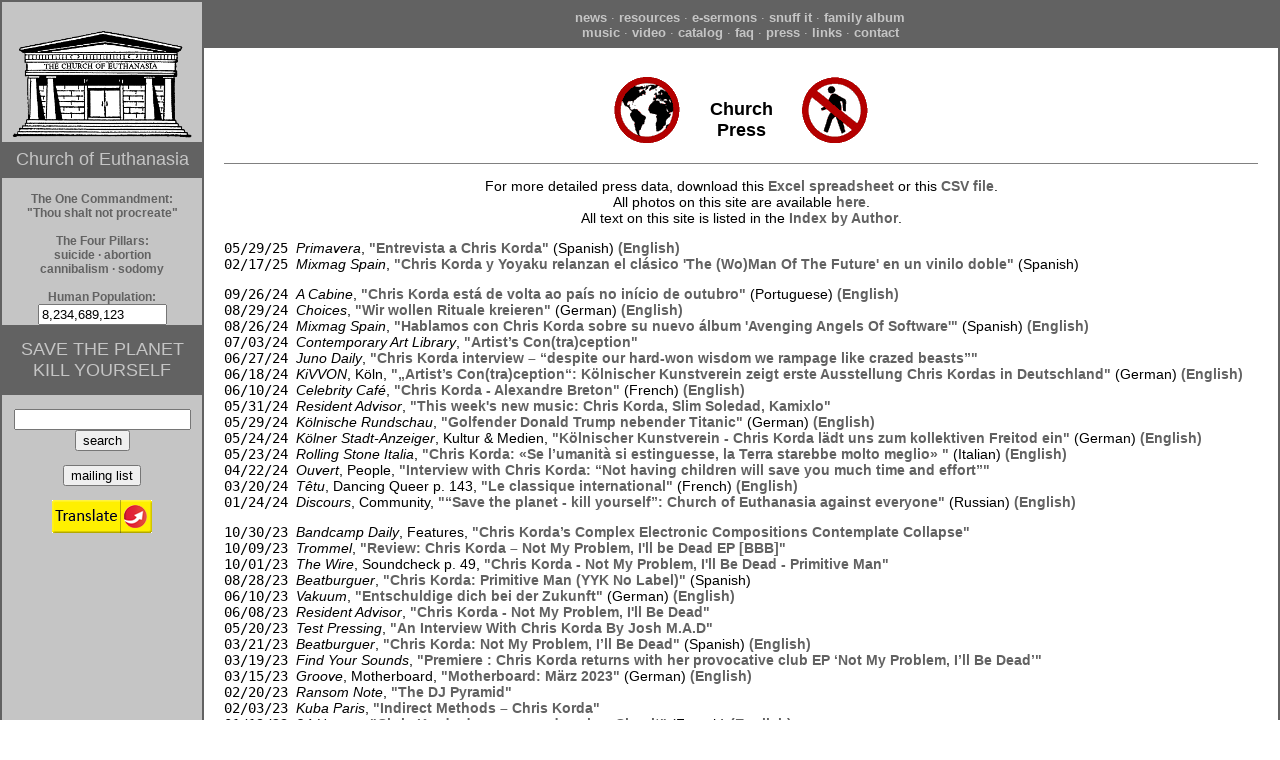

--- FILE ---
content_type: text/html
request_url: https://www.churchofeuthanasia.org/press/coepress.html
body_size: 11086
content:
<!DOCTYPE HTML PUBLIC "-//W3C//DTD HTML 4.0//EN" "http://www.w3.org/TR/REC-html40/strict.dtd">
<html>
<head>
<title>Church of Euthanasia Press</title>
<meta NAME="author" CONTENT="design: Karin Spaink kspaink@xs4all.nl">
<meta NAME="date" CONTENT="2025-08-20">
<meta NAME="description" CONTENT="Church of Euthanasia Press">
<meta NAME="keywords" CONTENT="suicide, abortion, cannibalism, sodomy, human, overpopulation, Reverend. Chris, Korda">
<meta HTTP-EQUIV="content-type" CONTENT="text/html; charset=ISO-8859-1">
<link rel=stylesheet href="../css/content.css" type="text/css">   
</head>

<body>

<a name="topofpage"></a>

<table class="main" width="100%" cellpadding="0" cellspacing="0">
<tr><td width="200" class="lgrey" valign="top">
		<table width="100%" border="0" cellpadding="0" cellspacing="0">
			<tr><td class="lgrey" height="140" valign="bottom">
				<a href="../index.html"><img src="../graphics/coe_330x200.gif" width="180" height="109" border="0"></a>
				</td></tr>
			<tr><td class="dgrey" height="36"><a href="../index.html">Church of Euthanasia</a>
				</td></tr>
			<tr><td class="lgrey"><br>
				The One Commandment:<br>
				<a href="../snuffit3/prayer.html">&quot;Thou shalt not procreate&quot;</a><br><br>
				The Four Pillars:<br>
				<a href="http://ashspace.org/">suicide</a> &middot; 
				<a href="../snuffit4/abortion.html">abortion</a><br>
				<a href="../e-sermons/butcher.html">cannibalism</a> &middot; 
				<a href="../snuffit2/lifewater.html">sodomy</a><br><br>
<form name="popClock">Human Population:
<input type="text" size="14" name="pop"></form>
<script language="JavaScript"><!--
function popClock(){
var t1=new Date(95,7,1,0,0,0),t2=new Date();
var exp=(t2-t1)/365/24/3600/1000;
var p=Math.floor(5733687096*Math.pow(1.01202,exp))+"";
var pc="",len=p.length;
for(i=len-1;i>=0;i--){
pc+=p.charAt(len-1-i);
if(i&&!(i%3))pc+=",";}
document.popClock.pop.value=pc;}
setInterval("popClock()",100);
//--></script>
				</td></tr>
			<tr><td class="dgrey" height="70">
				<a href="../catalog/stpky.html">SAVE THE PLANET<br>
				KILL YOURSELF<br></a>
				</td></tr>
			<tr><td class="lgrey"><br>
				<form ACTION="http://search.freefind.com/find.html" METHOD="GET" target="_top">
				<input TYPE="HIDDEN" NAME="id" SIZE="1" VALUE="98326266">
				<input TYPE="HIDDEN" NAME="pageid" SIZE="1" VALUE="r">
				<input TYPE="HIDDEN" NAME="mode" SIZE="1" VALUE="all">
				<input TYPE="TEXT" NAME="query" SIZE="20"><br>
				<input TYPE="SUBMIT" VALUE="search">
				</form><br>
				<form action="../resources/subscribe.html">
				<input type="SUBMIT" VALUE="mailing list">
				</form>
<br><a href="https://translate.google.com/translate?sl=auto&tl=es&js=y&prev=_t&hl=en&ie=UTF-8&u=https%3A%2F%2Fchurchofeuthanasia.org%2F&edit-text="><img src="../graphics/translate.png" width="100" height="33" alt="Translate button"></a>
				</td></tr>
		</table>
	</td>
	<td valign="top">
		<table width="100%" border="0" cellpadding="0" cellspacing="0">
			<tr><td class="menu">
					<a href="../whatsnew.html">news</a> &middot;
					<a href="../resources/resources.html">resources</a> &middot;
					<a href="../e-sermons/e-sermons.html">e-sermons</a> &middot;
					<a href="../snuffit.html">snuff it</a> &middot;
					<a href="../family.html">family album</a><br>
					<a href="../catalog/music.html">music</a> &middot;
					<a href="../catalog/video.html">video</a> &middot;
					<a href="../catalog/catalog.html">catalog</a> &middot;
					<a href="../coefaq.html">faq</a> &middot;
					<a href="../press/coepress.html">press</a> &middot;
					<a href="../resources/resources.html">links</a> &middot;
					<a href="../resources/resources.html#contact">contact</a>
				</td>
			</tr>
			<tr><td class="content" height="560" valign="top">

<!--  content goes HERE  -->

<div align="center">
<table width="260" border="0">
	<tr><td width="66">
		<img src="../graphics/stpkys_sm_notxt1.gif" width="66" height="66" border="0" alt="">	
		</td>
		<td valign="middle"><br><h1>Church Press</h1></td>
		<td width="66">
		<img src="../graphics/stpkys_sm_notxt2.gif" width="66" height="66" border="0" alt="">	
		</td>	
	</tr>
</table>
</div>
<hr size="1" noshade>

<center>
<p>For more detailed press data, download this <a href="https://www.chriskorda.com/ckpress.xls">Excel spreadsheet</a> or this <a href="https://www.chriskorda.com/ckpress.csv">CSV file</a>.<br>
All photos on this site are available <a href="../family.html">here</a>.<br>
All text on this site is listed in the <a href="../author.html">Index by Author</a>.
</center>

<dl>

<p>
<dt><tt>05/29/25 </tt><i>Primavera</i>, <a href="primavera.html">"Entrevista a Chris Korda"</a> (Spanish) <a href="primavera_eng.html">(English)</a>
<dt><tt>02/17/25 </tt><i>Mixmag Spain</i>, <a href="mixmagspain_twmotf.html">"Chris Korda y Yoyaku relanzan el cl&aacute;sico 'The (Wo)Man Of The Future' en un vinilo doble"</a> (Spanish)

<p>
<dt><tt>09/26/24 </tt><i>A Cabine</i>, <a href="acabine.html">"Chris Korda est&aacute; de volta ao pa&iacute;s no in&iacute;cio de outubro"</a> (Portuguese) <a href="acabine_eng.html">(English)</a>
<dt><tt>08/29/24 </tt><i>Choices</i>, <a href="choices.html">"Wir wollen Rituale kreieren"</a> (German) <a href="choices_eng.html">(English)</a>
<dt><tt>08/26/24 </tt><i>Mixmag Spain</i>, <a href="mixmagspain.html">"Hablamos con Chris Korda sobre su nuevo &aacute;lbum 'Avenging Angels Of Software'"</a> (Spanish) <a href="mixmagspain_eng.html">(English)</a>
<dt><tt>07/03/24 </tt><i>Contemporary Art Library</i>, <a href="contemporaryartlibrary2.html">"Artist&rsquo;s Con(tra)ception"</a>
<dt><tt>06/27/24 </tt><i>Juno Daily</i>, <a href="junodaily.html">"Chris Korda interview &ndash; &ldquo;despite our hard-won wisdom we rampage like crazed beasts&rdquo;"</a>
<dt><tt>06/18/24 </tt><i>KiVVON</i>, K&ouml;ln, <a href="kivvon.html">"&bdquo;Artist&rsquo;s Con(tra)ception&ldquo;: K&ouml;lnischer Kunstverein zeigt erste Ausstellung Chris Kordas in Deutschland"</a> (German) <a href="kivvon_eng.html">(English)</a>
<dt><tt>06/10/24 </tt><i>Celebrity Caf&eacute;</i>, <a href="celebritycafe.html">"Chris Korda - Alexandre Breton"</a> (French) <a href="celebritycafe-interview.html">(English)</a>
<dt><tt>05/31/24 </tt><i>Resident Advisor</i>, <a href="ra8.html">"This week's new music: Chris Korda, Slim Soledad, Kamixlo"</a>
<dt><tt>05/29/24 </tt><i>K&ouml;lnische Rundschau</i>, <a href="rundschau.html">"Golfender Donald Trump nebender Titanic"</a> (German) <a href="rundschau_eng.html">(English)</a>
<dt><tt>05/24/24 </tt><i>K&ouml;lner Stadt-Anzeiger</i>, Kultur & Medien, <a href="kolnerstadtanzeiger.html">"K&ouml;lnischer Kunstverein - Chris Korda l&auml;dt uns zum kollektiven Freitod ein"</a> (German) <a href="kolnerstadtanzeiger_eng.html">(English)</a>
<dt><tt>05/23/24 </tt><i>Rolling Stone Italia</i>, <a href="rollingstoneitalia.html">"Chris Korda: &laquo;Se l&rsquo;umanit&agrave; si estinguesse, la Terra starebbe molto meglio&raquo; "</a> (Italian) <a href="rollingstoneitalia_interview.html">(English)</a>
<dt><tt>04/22/24 </tt><i>Ouvert</i>, People, <a href="ouvert.html">"Interview with Chris Korda: &ldquo;Not having children will save you much time and effort&rdquo;"</a>
<dt><tt>03/20/24 </tt><i>T&ecirc;tu</i>, Dancing Queer p. 143, <a href="tetu2.html">"Le classique international"</a> (French) <a href="tetu2_eng.html">(English)</a>
<dt><tt>01/24/24 </tt><i>Discours</i>, Community, <a href="discours.html">"&ldquo;Save the planet - kill yourself&rdquo;: Church of Euthanasia against everyone"</a> (Russian) <a href="discours_eng.html">(English)</a>

<p>
<dt><tt>10/30/23 </tt><i>Bandcamp Daily</i>, Features, <a href="bandcamp.html">"Chris Korda&rsquo;s Complex Electronic Compositions Contemplate Collapse"</a>
<dt><tt>10/09/23 </tt><i>Trommel</i>, <a href="trommel5.html">"Review: Chris Korda &ndash; Not My Problem, I'll be Dead EP [BBB]"</a>
<dt><tt>10/01/23 </tt><i>The Wire</i>, Soundcheck p. 49, <a href="thewire.html">"Chris Korda - Not My Problem, I'll Be Dead - Primitive Man"</a>
<dt><tt>08/28/23 </tt><i>Beatburguer</i>, <a href="beatburguer2.html">"Chris Korda: Primitive Man (YYK No Label)"</a> (Spanish)
<dt><tt>06/10/23 </tt><i>Vakuum</i>, <a href="vakuum.html">"Entschuldige dich bei der Zukunft"</a> (German) <a href="vakuum_eng.html">(English)</a>
<dt><tt>06/08/23 </tt><i>Resident Advisor</i>, <a href="ra7.html">"Chris Korda - Not My Problem, I'll Be Dead"</a>
<dt><tt>05/20/23 </tt><i>Test Pressing</i>, <a href="testpressing.html">"An Interview With Chris Korda By Josh M.A.D"</a>
<dt><tt>03/21/23 </tt><i>Beatburguer</i>, <a href="beatburguer1.html">"Chris Korda: Not My Problem, I&rsquo;ll Be Dead"</a> (Spanish) <a href="beatburguer1_eng.html">(English)</a>
<dt><tt>03/19/23 </tt><i>Find Your Sounds</i>, <a href="findyoursounds3.html">"Premiere : Chris Korda returns with her provocative club EP &lsquo;Not My Problem, I&rsquo;ll Be Dead&rsquo;"</a>
<dt><tt>03/15/23 </tt><i>Groove</i>, Motherboard, <a href="groove4.html">"Motherboard: M&auml;rz 2023"</a> (German) <a href="groove4_eng.html">(English)</a>
<dt><tt>02/20/23 </tt><i>Ransom Note</i>, <a href="the_dj_pyramid.html">"The DJ Pyramid"</a>
<dt><tt>02/03/23 </tt><i>Kuba Paris</i>, <a href="kubaparis.html">"Indirect Methods &ndash; Chris Korda"</a>
<dt><tt>01/19/23 </tt><i>24 Heures</i>, <a href="24heures.html">"Chris Korda dans ses cordes chez Circuit"</a> (French) <a href="24heures_eng.html">(English)</a>
<dt><tt>01/01/23 </tt><i>Contemporary Art Library</i>, <a href="contemporaryartlibrary.html">"Indirect Methods"</a>

<p>
<dt><tt>12/15/22 </tt><i>Les Inrockuptibles</i>, Arts & Scenes, <a href="lesinrockuptibles4.html">"Nos 10 expos pr&eacute;f&eacute;r&eacute;es de 2022"</a> (French)
<dt><tt>11/30/22 </tt><i>Find Your Sounds</i>, <a href="findyoursounds2.html">"Chris Korda announces modern classical album &lsquo;Indirect Methods&rsquo;"</a>
<dt><tt>10/11/22 </tt><i>Trommel</i>, <a href="trommel4.html">"Review: Chris Korda &ndash; More Than Four [CHXIV05]"</a>
<dt><tt>09/28/22 </tt><i>Daily Lazy</i>, <a href="dailylazy.html">"Chris Korda at Le Confort Moderne / Poitiers"</a>
<dt><tt>09/24/22 </tt><i>Groove</i>, <a href="groove3.html">"September 2022: Die essenziellen Alben (Teil 1)"</a> (German) <a href="groove3_eng.html">(English)</a>
<dt><tt>09/22/22 </tt><i>Trou Noir</i>, <a href="trounoir.html">"Chris Korda - Apologize to The Future"</a> (French) <a href="trounoir_eng.html">(English)</a>
<dt><tt>09/19/22 </tt><i>Nowamuzyka</i>, <a href="nowamuzyka.html">"Chris Korda &ndash; More Than Four"</a> (Polish) <a href="nowamuzyka_eng.html">(English)</a>
<dt><tt>09/05/22 </tt><i>CD HotList</i>, Rock/Pop, <a href="cdhotlist.html">"Chris Korda: More Than Four"</a>
<dt><tt>08/26/22 </tt><i>Berghain</i>, <a href="berghain.html">"Interview with Chris Korda"</a> (German) <a href="berghain_eng.html">(English)</a>
<dt><tt>08/24/22 </tt><i>Les Inrockuptibles</i>, <a href="lesinrockuptibles3.html">"La strat&eacute;gie du choc Chris Korda, dernier espoir avant l&rsquo;extinction?"</a> (French) <a href="lesinrockuptibles3_eng.html">(English)</a>
<dt><tt>08/02/22 </tt><i>Muno</i>, <a href="muno.html">"Chris Korda wydaje kolejny album, kt&oacute;rego nie potrafimy sklasyfikowac"</a> (Polish)
<dt><tt>08/01/22 </tt><i>La Lib&eacute;ration</i>, <a href="laliberation.html">"Rencontre: Chris Korda, mortelle est la question"</a> (French) <a href="laliberation_eng.html">(English)</a>
<dt><tt>07/28/22 </tt><i>Find Your Sounds</i>, <a href="findyoursounds.html">"Chris Korda&rsquo;s album &lsquo;More Than Four&rsquo; created in odd time and complex polymeter is flagrant rhythmic heresy"</a>
<dt><tt>07/28/22 </tt><i>Resident Advisor</i>, <a href="ra6.html">"Chris Korda's second album of 2022 features odd time signatures and complex polymeter"</a>
<dt><tt>07/27/22 </tt><i>ArtForum</i>, Critics' Picks, <a href="artforum_poitiers.html">"Chris Korda at Le Confort Moderne"</a>
<dt><tt>07/22/22 </tt><i>Arts in the City</i>, <a href="artsinthecity.html">"Exposition The (Wo)man of the Future de Chris Korda au Confort Moderne"</a> (French) <a href="artsinthecity_eng.html">(English)</a>
<dt><tt>07/07/22 </tt><i>Frieze</i>, <a href="frieze2.html">"Can Chris Korda Save the Planet?"</a>
<dt><tt>07/02/22 </tt><i>CLOT Magazine</i>, <a href="clot.html">"An Ecological Provocatrice, a reflection on Chris Korda&rsquo;s universe"</a>
<dt><tt>07/01/22 </tt><i>Junk Page</i>, Expositions, <a href="junkpage.html">"Demander Pardon au Futur"</a> (French) <a href="junkpage_eng.html">(English)</a>
<dt><tt>06/20/22 </tt><i>Tissue Magazine</i>, <a href="tissue.html">"Chris Korda: The Heartbreaking Tragedy of Collective Failure"</a>
<dt><tt>06/16/22 </tt><i>Terraforma Journal</i>, <a href="terraforma.html">"Chris Korda - The Wo(Man) of the Future"</a>
<dt><tt>06/08/22 </tt><i>La Nouvelle R&eacute;publique</i>, <a href="lanouvellerepublique.html">"Poitiers : Grand bazar en vue au Confort moderne"</a> (French) <a href="lanouvellerepublique_eng.html">(English)</a>
<dt><tt>06/06/22 </tt><i>Les Inrockuptibles</i>, <a href="lesinrockuptibles2.html">"Les 5 expos &agrave; ne pas rater en juin 2022"</a> (French) <a href="lesinrockuptibles2_eng.html">(English)</a>
<dt><tt>05/09/22 </tt><i>Journal of art & design HEAD &ndash; Gen&egrave;ve</i>, <a href="artdesignhead.html">"Issue #12 &ndash; De/production without cons/des/truction"</a>
<dt><tt>04/01/22 </tt><i>Field Notes Berlin</i>, <a href="fieldnotesberlin.html">"Chris Korda &ndash; Passion for Numbers (Mental Groove, LP/digital)"</a>
<dt><tt>03/22/22 </tt><i>Beatburguer</i>, <a href="beatburguer.html">"Chris Korda: Passion for Numbers (Mental Groove) "</a> (Spanish)
<dt><tt>03/07/22 </tt><i>Resident Advisor</i>, <a href="ra5.html">"Chris Korda announces two new albums and a retrospective exhibition in 2022"</a>
<dt><tt>02/14/22 </tt><i>Agente Provocador</i>, <a href="agenteprovocador.html">"Salva el planeta y &iexcl;suic&iacute;date! Los suicidas de Barcelona"</a> (Spanish) <a href="agenteprovocador_eng.html">(English)</a>
<dt><tt>02/04/22 </tt><i>Daily Star</i>, <a href="dailystar.html">"Twisted cult campaigned for all humanity to kill itself and provided instructions online"</a>

<p>
<dt><tt>12/23/21 </tt><i>Objecthood</i>, <a href="objecthood.html">"Chris Korda: A thin layer of oily rock"</a>
<dt><tt>12/14/21 </tt><i>Trax</i>, <a href="traxmag.html">"Chris Korda: Game Over"</a> (French) <a href="traxmag_eng.html">(English)</a>
<dt><tt>08/20/21 </tt><i>Trommel</i>, <a href="trommel3.html">"Chris Korda: A voice for the future"</a>
<dt><tt>04/15/21 </tt><i>Big Bang</i>, p. 198, <a href="bigbang.html">"Suicide g&eacute;n&eacute;ral?"</a> (French) <a href="bigbang_eng.html">(English)</a>
<dt><tt>03/16/21 </tt><i>Ransom Note</i>, <a href="ransomnote2.html">"'Apologize to the Future': Chris Korda on the crisis facing our planet"</a>
<dt><tt>03/12/21 </tt><i>P&aacute;gina 12</i>, <a href="pagina12_2.html">"&iquest;La m&uacute;sica electr&oacute;nica est&aacute; muerta?"</a> (Spanish) <a href="pagina12_2_eng.html">(English)</a>
<dt><tt>03/10/21 </tt><i>VICE France</i>, <a href="vicefrance.html">"VICE pr&eacute;sente : Chris Korda, man of the future"</a> (French) <a href="rinse_france.html">(English)</a>
<dt><tt>03/01/21 </tt><i>Document Journal</i>, <a href="docjournal_oped.html">"Chris Korda&rsquo;s booklist for black-pilled environmentalists"</a>
<dt><tt>02/04/21 </tt><i>Musique Journal</i>, <a href="musiquejournal.html">"Tout le monde est Korda pour dire que ce disque est g&eacute;nial"</a> (French) <a href="musiquejournal_eng.html">(English)</a>
<dt><tt>01/01/21 </tt><i>Exploring Antinatalism</i>, 26, <a href="expantinatalism.html">"Chris Korda (The Church of Euthanasia)"</a>

<p>
<dt><tt>12/01/20 </tt><i>Texte Zur Kunst</i>, issue 120, <a href="textezurkunst.html">"On Chris Korda&rsquo;s LP &ldquo;Apologize to the Future&rdquo; "</a>
<dt><tt>11/20/20 </tt><i>Guerrilla Bizarre</i>, <a href="guerillabizarre.html">"Chris Korda&rsquo;s &lsquo;Six Billion Humans Can&rsquo;t Be Wrong&rsquo; Is Being Reissued - With a New Name"</a>
<dt><tt>11/11/20 </tt><i>Document Journal</i>, <a href="docjournal.html">"The Gospel of Chris Korda: a techno-punk preacher for civilization on the brink of collapse"</a>
<dt><tt>10/28/20 </tt><i>Flaunt</i>, <a href="flaunt2.html">"Chris Korda / Flaunt Premiere / Apologize to the Future"</a>
<dt><tt>10/16/20 </tt><i>Self-Titled</i>, <a href="selftitled.html">"Chris Korda Shares Her Favorite Odd Time Songs"</a>
<dt><tt>10/08/20 </tt><i>Resident Advisor</i>, Exchange, <a href="ra4.html">"Chris Korda: Dance music's harbinger of ecocide"</a>
<dt><tt>10/07/20 </tt><i>Taz</i>, <a href="taz.html">"Die Klima-Gei&szlig;lerin"</a> (German) <a href="taz_eng.html">(English)</a>
<dt><tt>10/02/20 </tt><i>Flaunt</i>, <a href="flaunt.html">"Chris Korda / Future Shock!"</a>
<dt><tt>10/01/20 </tt><i>Resident Advisor</i>, <a href="ra3.html">"Chris Korda - Apologize To The Future"</a>
<dt><tt>10/01/20 </tt><i>Groove</i>, <a href="groove2.html">"September 2020: Die essenziellen Alben"</a> (German) <a href="groove2_eng.html">(English)</a>
<dt><tt>09/30/20 </tt><i>Fifteen Questions</i>, <a href="fifteen.html">"Fifteen Questions Interview with Chris Korda - Routines Won't Suffice"</a>
<dt><tt>09/24/20 </tt><i>Die Wochenzeitung</i>, <a href="woz.html">"Vermehret euch nicht!"</a> (German) <a href="woz_eng.html">(English)</a>
<dt><tt>09/15/20 </tt><i>Soundwall</i>, <a href="soundwall.html">"Chris Korda, dalla Perlon all&rsquo;eutanasia: &ldquo;O maturiamo, o moriamo&rdquo;"</a> (Italian) <a href="soundwall_eng.html">(English)</a>
<dt><tt>09/15/20 </tt><i>T-Magazine</i>, <a href="tmag.html">"In conversation with: Chris Korda"</a> (Italian) <a href="tmag_eng.html">(English)</a>
<dt><tt>09/10/20 </tt><i>Billboard</i>, <a href="billboard.html">"20 Questions With Chris Korda: The Producer on the 'Anesthesia' of Dance Music & Why Humans Must Stop Breeding"</a>
<dt><tt>09/10/20 </tt><i>Ransom Note</i>, <a href="ransomnote.html">"Track By Track: Chris Korda - Apologize To The Future"</a>
<dt><tt>09/08/20 </tt><i>DJ Mag Espa&ntilde;a</i>, <a href="djmagspain.html">"Futuro, os pedimos disculpas"</a> (Spanish) <a href="djmagspain_eng.html">(English)</a>
<dt><tt>09/02/20 </tt><i>Mixmag Brazil</i>, <a href="mixmagbrasil.html">"Chris Korda lan&ccedil;a novo album 'Apologize to the Future'. Assista o music video de 'Overshoot'"</a> (Portuguese) <a href="mixmagbrasil_eng.html">(English)</a>
<dt><tt>09/01/20 </tt><i>Clubbing Spain</i>, <a href="clubbingspain.html">"Chris Korda vaticina el negro futuro de la humanidad en su nuevo &aacute;lbum"</a> (Spanish) <a href="clubbingspain_eng.html">(English)</a>
<dt><tt>08/06/20 </tt><i>Resident Advisor</i>, <a href="ra2.html">"Chris Korda announces new album for Perlon called Apologize To The Future"</a>
<dt><tt>08/06/20 </tt><i>XLR8R</i>, <a href="xlr8r2.html">"Chris Korda Addresses Climate Change and Economic Inequality on New Perlon Album"</a>
<dt><tt>08/05/20 </tt><i>Grunge</i>, <a href="grunge.html">"This Is How The Church Of Euthanasia Cult Started"</a>
<dt><tt>08/04/20 </tt><i>Tome to the Weather Machine</i>, Videodrones, <a href="tomeweather.html">"Chris Korda &ndash; 'Overshoot'"</a>
<dt><tt>07/17/20 </tt><i>Parkett</i>, <a href="parkett.html">"Chris Korda torna con una raccolta di tracce su Perlon"</a> (Italian) <a href="parkett_eng.html">(English)</a>
<dt><tt>07/13/20 </tt><i>Trommel</i>, <a href="trommel2.html">"Chris Korda returns on Perlon with a thought provoking record"</a>
<dt><tt>05/26/20 </tt><i>l'Officiel</i>, ART, <a href="lofficiel.html">"Chris Korda : 'Save the planet, kill yourself'"</a> (French) <a href="lofficiel.html">(English)</a>
<dt><tt>01/20/20 </tt><i>New Journalist</i>, <a href="newjournalist.html">"Suicide, cannibalism and sodomy? Or veganism, reproductive rights and equality?"</a>

<p>
<dt><tt>12/12/19 </tt><i>Boston Hassle</i>, <a href="hassle.html">"An Interview with Chris Korda on their new release Akoko Ajeji and more"</a>
<dt><tt>11/21/19 </tt><i>XLR8R</i>, <a href="xlr8r.html">"Chris Korda, Man of the Future"</a>
<dt><tt>10/31/19 </tt><i>Artforum</i>, <a href="artforum.html">"Monster Mash"</a>
<dt><tt>10/11/19 </tt><i>Financial Times</i>, <a href="financialtimes.html">"Paris Internationale &mdash; a killing time at the fair with new dynamism"</a>
<dt><tt>09/25/19 </tt><i>Resident Advisor</i>, <a href="ra1.html">"A unique Perlon record that is both extraordinarily complex and genuinely fun"</a>
<dt><tt>09/10/19 </tt><i>Groove</i>, <a href="groove.html">"Chris Korda, Die Bob Dylan des Klimawandels"</a> (German) <a href="groove_eng.html">(English)</a>
<dt><tt>07/30/19 </tt><i>Say What?</i>, <a href="saywhat.html">"Chris Korda: Alienation into polymeter"</a>
<dt><tt>07/25/19 </tt><i>Trommel</i>, <a href="trommel1.html">"Chris Korda prepares boundary breaking LP for Perlon"</a>
<dt><tt>07/19/19 </tt><i>Frieze</i>, One Takes, <a href="frieze.html">"Teach Masturbation - Lessons from The Church of Euthanasia"</a>
<dt><tt>06/01/19 </tt><i>Flash Art Magazine </i>, issue 326 p. 11, <a href="flash_art.html">"CHRIS KORDA 'The Church of Euthanasia Archives'"</a>
<dt><tt>04/19/19 </tt><i>Les Inrockuptibles</i>, <a href="lesinrockuptibles.html">"Chris Korda et Darja Bajagi&cacute; exposent &agrave; Paris"</a> (French) <a href="lesinrockuptibles_eng.html">(English)</a>
<dt><tt>04/15/19 </tt><i>i-D</i>, Musique, <a href="i-d.html">"qui est chris korda, l'artiste punk qui pr&ocirc;nait le suicide dans l'am&eacute;rique consum&eacute;riste des ann&eacute;es 1990?"</a> (French) <a href="i-d_eng.html">(English)</a>
<dt><tt>04/01/19 </tt><i>Mousse Magazine</i>, <a href="mousse.html">"Chris Korda 'THE CHURCH OF EUTHANASIA Archives' at GOSWELL ROAD, Paris"</a>

<p>
<dt><tt>08/05/18 </tt><i>GQ</i>, <a href="gq.html">"Conoce a Chris Korda, la Thanos de la contracultura y el &aacute;ngel de la eutanasia"</a> (Spanish) <a href="gq_eng.html">(English)</a>
<dt><tt>06/21/18 </tt><i>Spex</i>, <a href="spex_weis.html">"Chris Korda: Irgendwann werde ich mich wahrscheinlich umbringen"</a> (German) <a href="spex_weis_eng.html">(English)</a>

<p>
<dt><tt>06/25/17 </tt><i>El Mundo</i>, <a href="elmundo.html">"Salva el planeta, suic&iacute;date: as&iacute; es la pol&eacute;mica Iglesia de la Eutanasia"</a> (Spanish) <a href="elmundo1_eng.html">(English)</a>

<p>
<dt><tt>10/23/15 </tt><i>VICE</i>, Post Mortem, <a href="vice.html">"'Save the Planet, Kill Yourself': The Contentious History of the Church of Euthanasia"</a>
<dt><tt>10/14/15 </tt><i>Dig Boston</i>, <a href="dig_boston.html">"&lsquo;Save The Planet, Kill Yourself&rsquo;&mdash;An Interview"</a>
<dt><tt>02/25/15 </tt><i>Jot Down</i>, <a href="jot_down.html">"&iquest;Terraformaci&oacute;n o extinci&oacute;n?"</a> (Spanish) <a href="jot_down_eng.html">(English)</a>

<p>
<dt><tt>01/02/14 </tt><i>Tryangle</i>, <a href="tryangle.html">"La sodomie peut-elle sauver la plan&egrave;te ?"</a> (French) <a href="tryangle_eng.html">(English)</a>

<p>
<dt><tt>12/09/13 </tt><i>Planet Ivy</i>, <a href="planet_ivy.html">"Suicide, abortion, cannibalism and sodomy: The four pillars of the Church of Euthanasia"</a>
<dt><tt>11/22/13 </tt><i>Vanishing Point</i>, Especiales, <a href="vanishing_point.html">"Chris Korda y la Iglesia de la Eutanasia: save the planet, kill yourself"</a> (Spanish) <a href="vanishing_point_eng.html">(English)</a>
<dt><tt>09/28/13 </tt><i>Live Action News</i>, <a href="live_action_news.html">"For the &lsquo;anti-humanist&rsquo; group Church of Euthanasia, abortion is a sacrament"</a>

<p>
<dt><tt>01/28/10 </tt><i>Politplatschquatsch</i>, <a href="politplatschquatsch.html">"Selbstmord aus Angst vor dem Tod"</a> (German) <a href="politplatschquatsch_eng.html">(English)</a>

<p>
<dt><tt>02/17/08 </tt><i>The Telegraph</i>, <a href="telegraph.html">"Predators tell children how to kill themselves"</a>

<p>
<dt><tt>09/12/05 </tt><i>NME</i>, <a href="NME.html">"Six Billion Humans Can't Be Wrong"</a>

<p>
<dt><tt>09/01/03 </tt><i>Spex</i>, <a href="spex2.html">"Die Welt ist Nicht sh&ouml;n"</a> (German) <a href="spex2_eng.html">(English)</a>
<dt><tt>06/17/03 </tt><i>Intro</i>, <a href="intro.html">"The Man Of The Future: Chris Korda"</a> (German) <a href="intro_eng.html">(English)</a>
<dt><tt>06/08/03 </tt><i>St. Louis Post-Dispatch</i>, <a href="st_louis_suicide.html">"Now even committing suicide has gone online"</a>
<dt><tt>04/07/03 </tt><i>Bath Chronicle</i>, <a href="bathchronicle.html">"Suicide on the internet"</a>
<dt><tt>03/14/03 </tt><i>Batofar</i>, <a href="batofar_french.html">"Entrevue Masqu&eacute;e Chris Korda"</a> (French) <a href="batofar.html">(English)</a>

<p>
<dt><tt>11/22/02 </tt><i>Noordhollandse Dagbladen</i>, <a href="noordhollandsedb.html">"Truttig vlagverbod"</a> (Dutch) <a href="noordhollandsedb_eng.html">(English)</a>
<dt><tt>11/21/02 </tt><i>De:bug</i>, <a href="debug3.html">"Montag ist Twintower Tag"</a> (German) <a href="debug3_eng.html">(English)</a>
<dt><tt>11/16/02 </tt><i>NRC Handelsblad</i>, <a href="nrc.html">"Dj Chris Korda en de erotisering van terrorisme"</a> (Dutch) <a href="nrc_eng.html">(English)</a>
<dt><tt>11/15/02 </tt><i>Dagblad van het Noorden</i>, p. 17, <a href="dagblad6.html">"Korda: Mens is einde van evolutie"</a> (Dutch) <a href="dagblad6_eng.html">(English)</a>
<dt><tt>11/14/02 </tt><i>VPRO</i>, <a href="vpro5.html">"Een avondje Korda in Paradiso"</a> (Dutch) <a href="vpro5_eng.html">(English)</a>
<dt><tt>11/14/02 </tt><i>ANP</i>, <a href="anp2.html">"Chris Korda en zijn vier gruwelijke geboden"</a> (Dutch) <a href="anp2_eng.html">(English)</a>
<dt><tt>11/13/02 </tt><i>VPRO</i>, <a href="vpro3.html">"Chris Korda: 'Ik ben pervers, ja'"</a> (Dutch) <a href="vpro3_eng.html">(English)</a>
<dt><tt>11/13/02 </tt><i>Dance Guide</i>, <a href="danceguide.html">"Chris Korda at Paradiso"</a>
<dt><tt>11/12/02 </tt><i>Het Parool</i>, <a href="hetparool1.html">"Kip aan het kruis"</a> (Dutch) <a href="hetparool1_eng.html">(English)</a>
<dt><tt>11/12/02 </tt><i>Dagblad van het Noorden</i>, p. 22, <a href="dagblad5.html">"Om wil optreden Korda verbieden"</a> (Dutch) <a href="dagblad5_eng.html">(English)</a>
<dt><tt>11/11/02 </tt><i>VPRO</i>, <a href="vpro2.html">"CDA wil optreden Chris Korda verbieden"</a> (Dutch) <a href="vpro2_eng.html">(English)</a>
<dt><tt>11/11/02 </tt><i>Het Parool</i>, <a href="hetparool2.html">"Perverse Korda ontdekt de Amsterdamse grenzen"</a> (Dutch) <a href="hetparool2_eng.html">(English)</a>
<dt><tt>11/11/02 </tt><i>Het Parool</i>, <a href="hetparool3.html">"Korda kan gang gaan in Paradiso"</a> (Dutch) <a href="hetparool3_eng.html">(English)</a>
<dt><tt>11/11/02 </tt><i>Underground Dance News</i>, <a href="henk4.html">"Chris Korda: mensen zijn stomme apen"</a> (Dutch) <a href="henk4_eng.html">(English)</a>
<dt><tt>11/08/02 </tt><i>ANP</i>, <a href="anp3.html">"OM alert op Church of Euthanasia"</a> (Dutch) <a href="anp3_eng.html">(English)</a>
<dt><tt>11/07/02 </tt><i>CDA</i>, <a href="cda.html">"CDA wil g&eacute;&eacute;n optreden van haat propagerende groepering"</a> (Dutch) <a href="cda_eng.html">(English)</a>
<dt><tt>11/06/02 </tt><i>VPRO</i>, <a href="vpro1.html">"Chris Korda treedt op, nu echt"</a> (Dutch) <a href="vpro1_eng.html">(English)</a>
<dt><tt>11/04/02 </tt><i>Provinciale Zeeuwse Courant</i>, <a href="pzc.html">"Paradiso geeft de ruimte aan zelfmoordkerk"</a> (Dutch) <a href="pzc_eng.html">(English)</a>
<dt><tt>11/04/02 </tt><i>Dagblad van het Noorden</i>, p. 8, <a href="dagblad1.html">"Zelfmoordprediker Korda alsnog naar Nederland"</a> (Dutch) <a href="dagblad1_eng.html">(English)</a>
<dt><tt>11/03/02 </tt><i>Start</i>, <a href="start.html">"Voajerizam i tragedija 11. septembra"</a> (Bosnian) <a href="start_eng.html">(English)</a>
<dt><tt>11/02/02 </tt><i>ANP</i>, <a href="anp1.html">"Paradiso voor een keer Euthanasie-kerk"</a> (Dutch) <a href="anp1_eng.html">(English)</a>
<dt><tt>08/27/02 </tt><i>De:bug</i>, <a href="debug2.html">"Immer &Auml;rger mit Chrissy"</a> (German) <a href="debug2_eng.html">(English)</a>
<dt><tt>08/26/02 </tt><i>Dagblad van het Noorden</i>, p. 12, <a href="dagblad4.html">"Gezelligheid verdrijft avontuur op Lowlands"</a> (Dutch) <a href="dagblad4_eng.html">(English)</a>
<dt><tt>08/23/02 </tt><i>Dagbladet Information</i>, <a href="dagbladetinfo2.html">"Thorkild Bj&oslash;rnvig - Chris Korda"</a> (Danish) <a href="dagbladetinfo2_eng.html">(English)</a>
<dt><tt>08/20/02 </tt><i>Dagbladet Information</i>, <a href="dagbladetinfo1.html">"Bag livsstilsf&aelig;ngslets tremmer"</a> (Danish) <a href="lotte_english.html">(English)</a>
<dt><tt>07/30/02 </tt><i>Dagblad van het Noorden</i>, p. 22, <a href="dagblad3.html">"Schokkend nummer over 11 september op cd"</a> (Dutch) <a href="dagblad3_eng.html">(English)</a>
<dt><tt>07/20/02 </tt><i>de Volkskrant</i>, <a href="volkskrant.html">"Lowlands weert dj wegens WTC-video"</a> (Dutch) <a href="volkskrant_eng.html">(English)</a>
<dt><tt>07/19/02 </tt><i>Dagblad van het Noorden</i>, p. 22, <a href="henk3.html">"Chris Korda teleurgesteld in Nederland"</a> (Dutch) <a href="henk3_eng.html">(English)</a>
<dt><tt>07/18/02 </tt><i>VPRO</i>, <a href="vpro6.html">"Chris Korda reageert op Lowlands afzegging"</a> (Dutch) <a href="vpro6_eng.html">(English)</a>
<dt><tt>07/18/02 </tt><i>De Subjectivisten</i>, <a href="subjectivisten.html">"Would You Like To Watch?"</a> (Dutch) <a href="subjectivisten_eng.html">(English)</a>
<dt><tt>07/17/02 </tt><i>VPRO</i>, <a href="vpro4.html">"Lowlands schrapt optreden Chris Korda"</a> (Dutch) <a href="vpro4_eng.html">(English)</a>
<dt><tt>07/17/02 </tt><i>Dagblad van het Noorden</i>, p. 26, <a href="henk2.html">"Lowlands schrapt zelfmoordprediker"</a> (Dutch) <a href="henk2_eng.html">(English)</a>
<dt><tt>07/16/02 </tt><i>ANP</i>, <a href="anp4.html">"Lowlands schrapt 'anti-mens' artiest"</a> (Dutch) <a href="anp4_eng.html">(English)</a>
<dt><tt>07/16/02 </tt><i>Dagblad van het Noorden</i>, p. 22, <a href="henk1.html">"Chris Korda ziet mensen het liefst dood"</a> (Dutch) <a href="henk1eng.html">(English)</a>
<dt><tt>07/16/02 </tt><i>Dagblad van het Noorden</i>, p. 1, <a href="dagblad2.html">"Optreden Korda aan zijden draad"</a> (Dutch) <a href="dagblad2_eng.html">(English)</a>
<dt><tt>07/15/02 </tt><i>De:bug</i>, <a href="debug1.html">"Chris Korda darf nicht spielen"</a> (German) <a href="debug1_eng.html">(English)</a>
<dt><tt>07/05/02 </tt><i>Berliner-Zeitung</i>, p. 11, <a href="berlinerzeitung.html">"Was haben Sie Gegen die Menschheit?"</a> (German) <a href="berlinerzeitung_eng.html">(English)</a>
<dt><tt>06/29/02 </tt><i>Mekka</i>, <a href="mekka.html">"czyli Chris Korda w Szczecinie"</a> (Polish) <a href="mekka_eng.html">(English)</a>
<dt><tt>06/01/02 </tt><i>T&ecirc;tu</i>, p. 40, <a href="tetu.html">"The man of the future"</a> (French) <a href="tetu_eng.html">(English)</a>
<dt><tt>06/01/02 </tt><i>Spex</i>, p. 30, <a href="spex.html">"Reverend Chris Korda: Strychnin und Verzweiflung"</a> (German) <a href="spex_eng.html">(English)</a>
<dt><tt>04/18/02 </tt><i>De:bug</i>, <a href="debug4.html">"You're not allowed to watch"</a> (German) <a href="debug4_eng.html">(English)</a>
<dt><tt>03/23/02 </tt><i>D-i-r-t-y</i>, <a href="dirty.html">"Church of Euthanasia"</a> (French) <a href="dirty_eng.html">(English)</a>
<dt><tt>03/03/02 </tt><i>Clubbing Spain</i>, <a href="clubbing_spain.html">"Chris Korda"</a> (Spanish) <a href="clubbing_spain_eng.html">(English)</a>

<p>
<dt><tt>12/20/01 </tt><i>Boston Phoenix</i>, p. 7, <a href="phoenix1.html">"The pornography of terror"</a>
<dt><tt>10/12/01 </tt><i>De:bug</i>, <a href="debug5.html">"Church of Euthanasia feiert WTC einsturz"</a> (German) <a href="debug5_eng.html">(English)</a>
<dt><tt>10/01/01 </tt><i>Loaded</i>, p. 130, <a href="loadedint.html">"Church of the Poisoned Mind"</a>
<dt><tt>09/13/01 </tt><i>Belio</i>, <a href="belio.html">"Chris Korda y la iglesia de la eutanasia"</a> (Spanish) <a href="belio_eng.html">(English)</a>
<dt><tt>08/01/01 </tt><i>El Pa&iacute;s</i>, <a href="elpais.html">"Retirada una de las piezas de 'Trans Sexual Express'"</a> (Spanish) <a href="elpais_eng.html">(English)</a>
<dt><tt>08/01/01 </tt><i>El Mundo</i>, Catalunya, "Censuradas varias im&aacute;genes de la exposici&oacute;n &laquo;Trans Sexual Express&raquo;" (Spanish) <a href="elmundo_eng.html">(English)</a>
<dt><tt>03/18/01 </tt><i>Pagina/12</i>, <a href="pagina12.html">"Para comerte mejor"</a> (Spanish) <a href="pagina12_eng.html">(English)</a>

<p>
<dt><tt>11/26/99 </tt><i>Taz Hamburg</i>, p. 23, <a href="tazhamburg.html">"Suicide Commando"</a> (German) <a href="tazhamburg_eng.html">(English)</a>
<dt><tt>11/25/99 </tt><i>Taz</i>, Kultur p. 23, <a href="taz2.html">"Wie es ihm gef&auml;llt"</a> (German) <a href="taz2_eng.html">(English)</a>
<dt><tt>11/03/99 </tt><i>Shovel</i>, p. 6, <a href="purity.html">"Purity Is For Losers"</a>
<dt><tt>11/01/99 </tt><i>Fetiche</i>, p. 33, <a href="fetiche.html">"Chris Korda"</a> (Spanish) <a href="fetiche_eng.html">(English)</a>
<dt><tt>08/02/99 </tt><i>Getting It</i>, <a href="gettingit.html">"Death to All Humans!"</a>
<dt><tt>08/01/99 </tt><i>De:bug</i>, <a href="debug0.html">"Chris Korda & the Church of Euthanasia"</a> (German) <a href="debug0_eng.html">(English)</a>
<dt><tt>07/24/99 </tt><i>Berliner Zeitung</i>, <a href="berlinerzeitung2.html">"Du sollst dich nicht vermehren"</a> (German) <a href="berlinerzeitung2_eng.html">(English)</a>
<dt><tt>07/15/99 </tt><i>Die Wochenzeitung</i>, p. 17, <a href="die_wochenzeitung.html">"Danke, dass Sie hier nicht atmen"</a> (German) <a href="die_wochenzeitung_eng.html">(English)</a>
<dt><tt>07/14/99 </tt><i>Jungle World</i>, <a href="jungleworld.html">"Boring propaganda doesn't work"</a> (German) <a href="jungleworld_eng.html">(English)</a>
<dt><tt>07/01/99 </tt><i>Beam Me Up</i>, <a href="beammeup.html">"Antisemit Superstar"</a> (German) <a href="beammeup_eng.html">(English)</a>
<dt><tt>07/01/99 </tt><i>Skug</i>, <a href="skug.html">"Chris Korda & the Church of Euthanasia"</a> (German) <a href="skug_eng.html">(English)</a>
<dt><tt>07/01/99 </tt><i>Disco 2000</i>, <a href="disco2000.html">"Chris Korda: Thank You For Not Breeding"</a> (German) <a href="disco2000_eng.html">(English)</a>
<dt><tt>07/01/99 </tt><i>Stop</i>, p. 86, "Chris Korda en de Church of Euthanasia" (Dutch)
<dt><tt>07/01/99 </tt><i>Magic Feet</i>, <a href="magicfeet.html">"Euth TV"</a>
<dt><tt>04/05/99 </tt><i>New York Post</i>, p. 8, <a href="nypost6.html">"It might be the sickest CD ever"</a>
<dt><tt>04/01/99 </tt><i>The Noise</i>, p. 22, <a href="noise_einstein.html">"Chris Korda: The Church of Euthanasia"</a>
<dt><tt>03/17/99 </tt><i>Icon</i>, p. 64, <a href="icon.html">"The Church of Euthanasia"</a>

<p>
<dt><tt>11/01/98 </tt><i>Connection</i>, p. 38, <a href="connection.html">"Dada und Religion"</a> (German) <a href="connection_eng.html">(English)</a>
<dt><tt>10/01/98 </tt><i>Daily News</i>, p. 15, <a href="dailynews.html">"Bet he'd like to stash that youth in Asia"</a>
<dt><tt>08/19/98 </tt><i>Observer-Reporter</i>, p. B4, <a href="observer_reporter.html">"Environmental site cut from Internet"</a>
<dt><tt>04/15/98 </tt><i>The Realist</i>, p. 11, <a href="smartbombs.html">"Smart Bombs"</a>

<p>
<dt><tt>08/01/97 </tt><i>Buzz</i>, p. 1, <a href="buzz.html">"Chris Korda: Save The Planet--Kill Yourself"</a> (German) <a href="buzz_eng.html">(English)</a>
<dt><tt>07/21/97 </tt><i>New York Post</i>, p. 8, <a href="nypost5.html">"Loonies mix it up on Springer show"</a>
<dt><tt>07/18/97 </tt><i>Executive Intelligence Review</i>, p. 22, <a href="larouche.html">"Prince Philip's Malthusians Launch New Age Killer Cults"</a>
<dt><tt>05/27/97 </tt><i>Boston Magazine</i>, p. 168, <a href="bostonmag2.html">"City Journal: Weird Scion"</a>
<dt><tt>04/21/97 </tt><i>Neues Deutschland</i>, <a href="neuesdeutsch.html">"Wer sich vermerht, fliegt raus"</a>
<dt><tt>04/03/97 </tt><i>Cambridge Chronicle</i>, p. 3, <a href="cambchron.html">"Euthanasia Group to Honor Deceased"</a>
<dt><tt>03/15/97 </tt><i>La Revue du Liban</i>, <a href="cyberroute.html">"Sauvez la plan&egrave;te, tuez-vous!"</a> (French) <a href="cyberroute_eng.html">(English)</a>
<dt><tt>03/01/97 </tt><i>The Web Magazine</i>, p. 66, "Killing Me Softly"

<p>
<dt><tt>12/01/96 </tt><i>Der Spiegel</i>, p. 150, <a href="derspiegel_german.html">"Macht Liebe, nicht Babies"</a> (German) <a href="derspieg.html">(English)</a>
<dt><tt>12/01/96 </tt><i>Outside Magazine</i>, p. 114, "Is Anything OK Anymore?"
<dt><tt>11/15/96 </tt><i>Boston Phoenix</i>, Arts p. 2, "Eight Days a Week"
<dt><tt>11/01/96 </tt><i>Wired</i>, p. 72, <a href="wired.html">"Scans: You Are the Problem"</a>
<dt><tt>11/01/96 </tt><i>Stuff Magazine</i>, p. 885, <a href="stuff.html">"The Satanic Versus"</a>
<dt><tt>09/24/96 </tt><i>Boston Tab</i>, p. 3, <a href="bostontab.html">"Hub Scout: I Saw the Light!"</a>
<dt><tt>09/17/96 </tt><i>SFGate</i>, <a href="sfgate.html">"The 'Unabomber for President' campaign"</a>
<dt><tt>09/15/96 </tt><i>New York Times</i>, <a href="luddite_love.html">"They Call It Luddite Love"</a>
<dt><tt>09/09/96 </tt><i>Pacifica Radio</i>, <a href="pacifica_radio.html">"Unapack in Chicago"</a>
<dt><tt>05/13/96 </tt><i>New York Magazine</i>, p. 12, <a href="newyork.html">"Breaking the Umbilical Korda"</a>
<dt><tt>05/01/96 </tt><i>Time Out New York</i>, p. 97, <a href="timeoutny.html">"Bitch, Bitch, Bitch..."</a>
<dt><tt>04/12/96 </tt><i>Boston Phoenix</i>, Styles p. 1, <a href="david_grad.html">"The Four Pillars of Euthanism"</a>
<dt><tt>04/06/96 </tt><i>Chicago Tribune</i>, <a href="chicago_tribune.html">"Unabomber Gets Internet Backing"</a>
<dt><tt>03/29/96 </tt><i>New York Post</i>, p. 8, <a href="nypost4.html">"Lost cause"</a>
<dt><tt>03/15/96 </tt><i>New York Post</i>, p. 8, <a href="nypost3.html">"Article was un-Fair, writer fumes"</a>
<dt><tt>03/08/96 </tt><i>New York Press</i>, p. 1, <a href="david_grad.html">"Eat Me: Rev. Chris Korda Dines for Our Sins"</a>
<dt><tt>03/08/96 </tt><i>New York Post</i>, p. 8, <a href="nypost2.html">"Way-off-spring"</a>
<dt><tt>03/07/96 </tt><i>New York Post</i>, p. 8, <a href="nypost1.html">"Weird web site of book biggie's son"</a>
<dt><tt>02/27/96 </tt><i>Village Voice</i>, p. 18, "Fetal Attraction"
<dt><tt>01/01/96 </tt><i>Boston Magazine</i>, p. 16, <a href="bostonmag1.html">"Reach Out and Kill Yourself"</a>

<p>
<dt><tt>11/17/95 </tt><i>Boston Phoenix</i>, Styles p. 5, <a href="phoenix2.html">"Virtually childless"</a>
<dt><tt>09/04/95 </tt><i>Time</i>, p. 64, "Hot Zines on the Web"
<dt><tt>07/01/95 </tt><i>Greetings Magazine</i>, p. 12, "20,000 Came To See 'What's New'"
<dt><tt>01/01/95 </tt><i>Outside Magazine</i>, p. 50, <a href="outside1.html">"...A Time to Pull the Plug"</a>

<p>
<dt><tt>12/01/94 </tt><i>Etcetera</i>, p. 19, <a href="etcetera.html">"An Interview with the Reverend Chris Korda"</a>

<p>
<dt><tt>07/16/92 </tt><i>Daily News</i>, p. 34, "(picture only)"
<dt><tt>07/15/92 </tt><i>Daily News</i>, p. 26, <a href="dailynews2.html">"Nearly died laughing "</a>

</dl>

<!--  content stops HERE  -->
			
				</td>
			</tr>
		</table>
	</td>
</tr>
<tr><td class="lgrey">
		<a href="#topofpage">&nbsp;top&nbsp;</a>
	</td>
	<td class="lgrey">
		<a href="../resources/resources.html#contact">email the Church of Euthanasia</a><br>
	</td>
</tr>
</table>

</body>
</html>

--- FILE ---
content_type: text/css
request_url: https://www.churchofeuthanasia.org/css/content.css
body_size: 446
content:
/*  style sheet www.churchofeuthanasia.org */

body {margin: 0; padding: 0; background: white;}
h1, h2, h3, p, li, dl, dt, td, div {font-family: Verdana, Lucida, Arial, Helvetica, sans-serif;}
h1 {font-weight: bold; font-size: 18px; text-align: center;}
h2 {font-weight: bold; font-size: 16px; text-align: center;}
h3 {font-weight: bold; font-size: 14px;}
p, ol, ul, li, dl, dt, dd, td, div {font-size: 14px;}

table.main {border: 2px solid #626262;}

td.lgrey 	     {background: #c5c5c5; color: #626262; text-align: center; font-size: 12px; font-weight: bold;}
td.lgrey a:link      {color: #626262; font-weight: bold; text-decoration: none;}
td.lgrey a:visited   {color: #626262; font-weight: bold; text-decoration: none;}
td.lgrey a:hover     {color: #c5c5c5; font-weight: bold; background: #626262;}

td.dgrey             {background: #626262; color: #c5c5c5; text-align: center; font-size: 18px;}
td.dgrey a:link      {color: #c5c5c5; font-weight: normal; background: #626262;}
td.dgrey a:visited   {color: #c5c5c5; font-weight: normal; background: #626262;}
td.dgrey a:hover     {color: #626262; font-weight: normal; background: #c5c5c5;}

td.menu              {background: #626262; color: #c5c5c5; text-align: center; font-size: 13px; padding: 8px;}
td.menu a:link       {color: #c5c5c5; font-weight: bold; text-decoration: none;}
td.menu a:hover      {color: #626262; background: #c5c5c5;}
td.menu a:visited    {color: #a6a6a6; font-weight: bold; text-decoration: none;}

td.content           {background: white; color: black; padding: 20px; text-size: 13px; border-left: 2px solid #626262; border-bottom: 2px solid #626262;}
td.content a:link    {color: #626262; font-weight: bold; text-decoration: none;}
td.content a:hover   {color: #c5c5c5; font-weight: bold; background: #626262;}
td.content a:visited {color: #a6a6a6; font-weight: bold; text-decoration: none;} 
td.content a img     {border: 1px solid #626262;}

td.family {text-align: center; font-size: 11px; font-weight: bold;}

p.footer	{font-size: 12px; font-weight: bold;}				/* credit line, footers, footnote */
p.walk		{font-size: 13px; text-align: center;}				/* walk-through for Snuff It index */
p.quote		{font-size: 13px; font-style: italic; margin-left: 20px;}	/* ascribing quotes */
p.nonprop	{font-size: 11px; font-family: courier;  margin-left: 20px;}	/* semi-preformatted text */ 

img.right	{float: right; margin-left: 10px; margin-right: 0;}		/* put image to the right of text */
img.left	{float: left; margin-left: 0px; margin-right: 10;}		/* put image to the left of text */